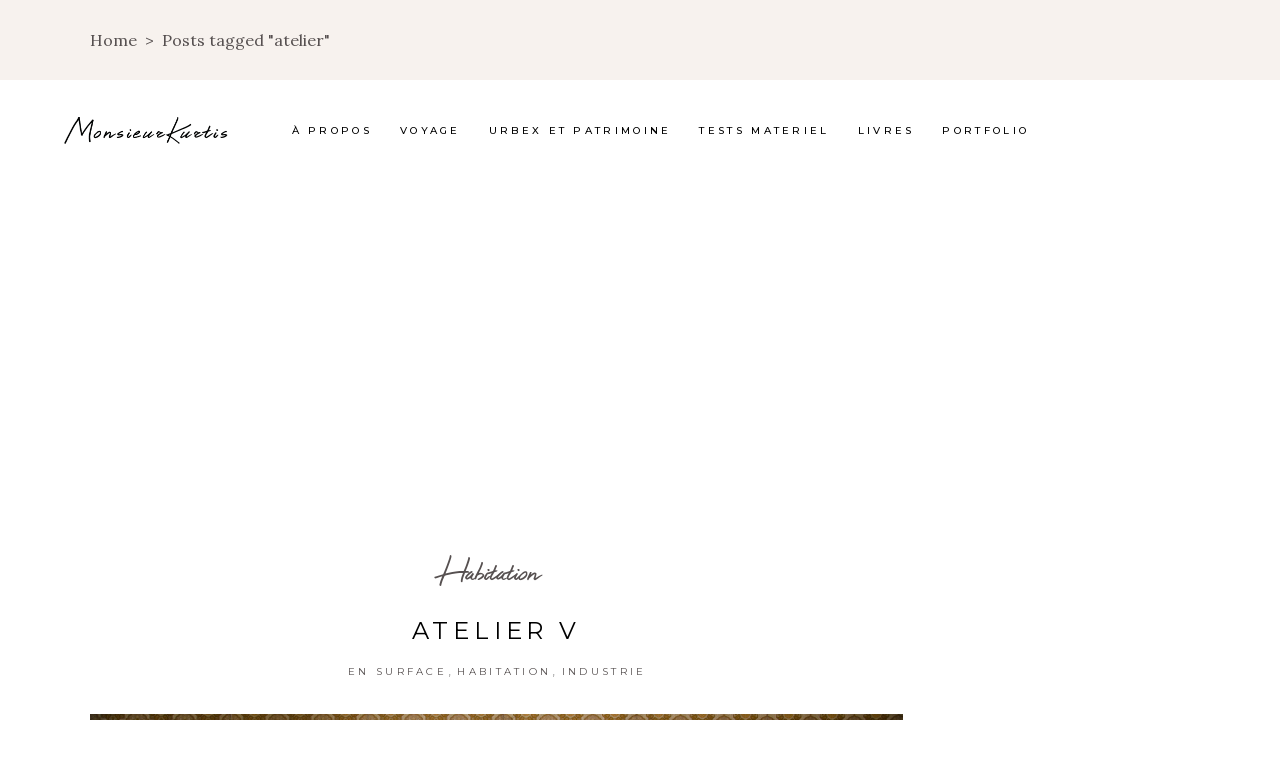

--- FILE ---
content_type: text/html; charset=UTF-8
request_url: https://explorationurbaine.com/tag/atelier/
body_size: 10768
content:
<!DOCTYPE html>
<html lang="fr-FR">
<head>
	
		<meta charset="UTF-8"/>
		<link rel="profile" href="http://gmpg.org/xfn/11"/>
		
				<meta name="viewport" content="width=device-width,initial-scale=1,user-scalable=yes">
		<title>atelier Archives | MonsieurKurtis</title>

<!-- This site is optimized with the Yoast SEO plugin v12.8.1 - https://yoast.com/wordpress/plugins/seo/ -->
<meta name="robots" content="max-snippet:-1, max-image-preview:large, max-video-preview:-1"/>
<link rel="canonical" href="https://explorationurbaine.com/tag/atelier/" />
<meta property="og:locale" content="fr_FR" />
<meta property="og:type" content="object" />
<meta property="og:title" content="atelier Archives | MonsieurKurtis" />
<meta property="og:url" content="https://explorationurbaine.com/tag/atelier/" />
<meta property="og:site_name" content="MonsieurKurtis" />
<meta name="twitter:card" content="summary" />
<meta name="twitter:title" content="atelier Archives | MonsieurKurtis" />
<meta name="twitter:site" content="@MonsieurKurtis" />
<script type='application/ld+json' class='yoast-schema-graph yoast-schema-graph--main'>{"@context":"https://schema.org","@graph":[{"@type":["Person","Organization"],"@id":"https://explorationurbaine.com/#/schema/person/5a955b926bb7ce769e45cd2f16a8c2c3","name":"Sleepingplace","image":{"@type":"ImageObject","@id":"https://explorationurbaine.com/#personlogo","url":"https://explorationurbaine.com/wp-content/uploads/logomonsieurkurtis.png","width":1181,"height":1181,"caption":"Sleepingplace"},"logo":{"@id":"https://explorationurbaine.com/#personlogo"},"description":"Photographe plut\u00f4t curieux, je suis \u00e0 la recherche d'un autre regard sur la ville et avec une d\u00e9marche port\u00e9e sur le patrimoine. J'explore des lieux oubli\u00e9s ou difficiles d'acc\u00e8s et j'en rapporte quelques souvenirs en photo.","sameAs":[]},{"@type":"WebSite","@id":"https://explorationurbaine.com/#website","url":"https://explorationurbaine.com/","name":"MonsieurKurtis","description":"Aventures, voyages et d\u00e9couverte du patrimoine d\u00e9laiss\u00e9 ou inaccessible \u00e0 travers le monde.","publisher":{"@id":"https://explorationurbaine.com/#/schema/person/5a955b926bb7ce769e45cd2f16a8c2c3"},"potentialAction":{"@type":"SearchAction","target":"https://explorationurbaine.com/?s={search_term_string}","query-input":"required name=search_term_string"}},{"@type":"CollectionPage","@id":"https://explorationurbaine.com/tag/atelier/#webpage","url":"https://explorationurbaine.com/tag/atelier/","inLanguage":"fr-FR","name":"atelier Archives | MonsieurKurtis","isPartOf":{"@id":"https://explorationurbaine.com/#website"}}]}</script>
<!-- / Yoast SEO plugin. -->

<link rel='dns-prefetch' href='//fonts.googleapis.com' />
<link rel='dns-prefetch' href='//s.w.org' />
<link rel="alternate" type="application/rss+xml" title="MonsieurKurtis &raquo; Flux" href="https://explorationurbaine.com/feed/" />
<link rel="alternate" type="application/rss+xml" title="MonsieurKurtis &raquo; Flux des commentaires" href="https://explorationurbaine.com/comments/feed/" />
<link rel="alternate" type="application/rss+xml" title="MonsieurKurtis &raquo; Flux de l’étiquette atelier" href="https://explorationurbaine.com/tag/atelier/feed/" />
		<!-- This site uses the Google Analytics by MonsterInsights plugin v7.18.0 - Using Analytics tracking - https://www.monsterinsights.com/ -->
							<script src="//www.googletagmanager.com/gtag/js?id=UA-27883129-1"  type="text/javascript" data-cfasync="false" async></script>
			<script type="text/javascript" data-cfasync="false">
				var mi_version = '7.18.0';
				var mi_track_user = true;
				var mi_no_track_reason = '';
				
								var disableStr = 'ga-disable-UA-27883129-1';

				/* Function to detect opted out users */
				function __gtagTrackerIsOptedOut() {
					return document.cookie.indexOf( disableStr + '=true' ) > - 1;
				}

				/* Disable tracking if the opt-out cookie exists. */
				if ( __gtagTrackerIsOptedOut() ) {
					window[disableStr] = true;
				}

				/* Opt-out function */
				function __gtagTrackerOptout() {
					document.cookie = disableStr + '=true; expires=Thu, 31 Dec 2099 23:59:59 UTC; path=/';
					window[disableStr] = true;
				}

				if ( 'undefined' === typeof gaOptout ) {
					function gaOptout() {
						__gtagTrackerOptout();
					}
				}
								window.dataLayer = window.dataLayer || [];
				if ( mi_track_user ) {
					function __gtagTracker() {dataLayer.push( arguments );}
					__gtagTracker( 'js', new Date() );
					__gtagTracker( 'set', {
						'developer_id.dZGIzZG' : true,
						                    });
					__gtagTracker( 'config', 'UA-27883129-1', {
						forceSSL:true,link_attribution:true,					} );
										window.gtag = __gtagTracker;										(
						function () {
							/* https://developers.google.com/analytics/devguides/collection/analyticsjs/ */
							/* ga and __gaTracker compatibility shim. */
							var noopfn = function () {
								return null;
							};
							var newtracker = function () {
								return new Tracker();
							};
							var Tracker = function () {
								return null;
							};
							var p = Tracker.prototype;
							p.get = noopfn;
							p.set = noopfn;
							p.send = function (){
								var args = Array.prototype.slice.call(arguments);
								args.unshift( 'send' );
								__gaTracker.apply(null, args);
							};
							var __gaTracker = function () {
								var len = arguments.length;
								if ( len === 0 ) {
									return;
								}
								var f = arguments[len - 1];
								if ( typeof f !== 'object' || f === null || typeof f.hitCallback !== 'function' ) {
									if ( 'send' === arguments[0] ) {
										var hitConverted, hitObject = false, action;
										if ( 'event' === arguments[1] ) {
											if ( 'undefined' !== typeof arguments[3] ) {
												hitObject = {
													'eventAction': arguments[3],
													'eventCategory': arguments[2],
													'eventLabel': arguments[4],
													'value': arguments[5] ? arguments[5] : 1,
												}
											}
										}
										if ( 'pageview' === arguments[1] ) {
											if ( 'undefined' !== typeof arguments[2] ) {
												hitObject = {
													'eventAction': 'page_view',
													'page_path' : arguments[2],
												}
											}
										}
										if ( typeof arguments[2] === 'object' ) {
											hitObject = arguments[2];
										}
										if ( typeof arguments[5] === 'object' ) {
											Object.assign( hitObject, arguments[5] );
										}
										if ( 'undefined' !== typeof arguments[1].hitType ) {
											hitObject = arguments[1];
											if ( 'pageview' === hitObject.hitType ) {
												hitObject.eventAction = 'page_view';
											}
										}
										if ( hitObject ) {
											action = 'timing' === arguments[1].hitType ? 'timing_complete' : hitObject.eventAction;
											hitConverted = mapArgs( hitObject );
											__gtagTracker( 'event', action, hitConverted );
										}
									}
									return;
								}

								function mapArgs( args ) {
									var arg, hit = {};
									var gaMap = {
										'eventCategory': 'event_category',
										'eventAction': 'event_action',
										'eventLabel': 'event_label',
										'eventValue': 'event_value',
										'nonInteraction': 'non_interaction',
										'timingCategory': 'event_category',
										'timingVar': 'name',
										'timingValue': 'value',
										'timingLabel': 'event_label',
										'page' : 'page_path',
										'location' : 'page_location',
										'title' : 'page_title',
									};
									for ( arg in args ) {
										if ( args.hasOwnProperty(arg) && gaMap.hasOwnProperty(arg) ) {
											hit[gaMap[arg]] = args[arg];
										} else {
											hit[arg] = args[arg];
										}
									}
									return hit;
								}

								try {
									f.hitCallback();
								} catch ( ex ) {
								}
							};
							__gaTracker.create = newtracker;
							__gaTracker.getByName = newtracker;
							__gaTracker.getAll = function () {
								return [];
							};
							__gaTracker.remove = noopfn;
							__gaTracker.loaded = true;
							window['__gaTracker'] = __gaTracker;
						}
					)();
									} else {
										console.log( "" );
					( function () {
							function __gtagTracker() {
								return null;
							}
							window['__gtagTracker'] = __gtagTracker;
							window['gtag'] = __gtagTracker;
					} )();
									}
			</script>
				<!-- / Google Analytics by MonsterInsights -->
				<script type="text/javascript">
			window._wpemojiSettings = {"baseUrl":"https:\/\/s.w.org\/images\/core\/emoji\/12.0.0-1\/72x72\/","ext":".png","svgUrl":"https:\/\/s.w.org\/images\/core\/emoji\/12.0.0-1\/svg\/","svgExt":".svg","source":{"concatemoji":"https:\/\/explorationurbaine.com\/wp-includes\/js\/wp-emoji-release.min.js?ver=5.2.23"}};
			!function(e,a,t){var n,r,o,i=a.createElement("canvas"),p=i.getContext&&i.getContext("2d");function s(e,t){var a=String.fromCharCode;p.clearRect(0,0,i.width,i.height),p.fillText(a.apply(this,e),0,0);e=i.toDataURL();return p.clearRect(0,0,i.width,i.height),p.fillText(a.apply(this,t),0,0),e===i.toDataURL()}function c(e){var t=a.createElement("script");t.src=e,t.defer=t.type="text/javascript",a.getElementsByTagName("head")[0].appendChild(t)}for(o=Array("flag","emoji"),t.supports={everything:!0,everythingExceptFlag:!0},r=0;r<o.length;r++)t.supports[o[r]]=function(e){if(!p||!p.fillText)return!1;switch(p.textBaseline="top",p.font="600 32px Arial",e){case"flag":return s([55356,56826,55356,56819],[55356,56826,8203,55356,56819])?!1:!s([55356,57332,56128,56423,56128,56418,56128,56421,56128,56430,56128,56423,56128,56447],[55356,57332,8203,56128,56423,8203,56128,56418,8203,56128,56421,8203,56128,56430,8203,56128,56423,8203,56128,56447]);case"emoji":return!s([55357,56424,55356,57342,8205,55358,56605,8205,55357,56424,55356,57340],[55357,56424,55356,57342,8203,55358,56605,8203,55357,56424,55356,57340])}return!1}(o[r]),t.supports.everything=t.supports.everything&&t.supports[o[r]],"flag"!==o[r]&&(t.supports.everythingExceptFlag=t.supports.everythingExceptFlag&&t.supports[o[r]]);t.supports.everythingExceptFlag=t.supports.everythingExceptFlag&&!t.supports.flag,t.DOMReady=!1,t.readyCallback=function(){t.DOMReady=!0},t.supports.everything||(n=function(){t.readyCallback()},a.addEventListener?(a.addEventListener("DOMContentLoaded",n,!1),e.addEventListener("load",n,!1)):(e.attachEvent("onload",n),a.attachEvent("onreadystatechange",function(){"complete"===a.readyState&&t.readyCallback()})),(n=t.source||{}).concatemoji?c(n.concatemoji):n.wpemoji&&n.twemoji&&(c(n.twemoji),c(n.wpemoji)))}(window,document,window._wpemojiSettings);
		</script>
		<!-- explorationurbaine.com is managing ads with Advanced Ads – https://wpadvancedads.com/ --><script>
			advanced_ads_ready=function(){var e,t=[],n="object"==typeof document&&document,d=n&&n.documentElement.doScroll,o="DOMContentLoaded",a=n&&(d?/^loaded|^c/:/^loaded|^i|^c/).test(n.readyState);return!a&&n&&(e=function(){for(n.removeEventListener(o,e),window.removeEventListener("load",e),a=1;e=t.shift();)e()},n.addEventListener(o,e),window.addEventListener("load",e)),function(e){a?setTimeout(e,0):t.push(e)}}();		</script>
		<style type="text/css">
img.wp-smiley,
img.emoji {
	display: inline !important;
	border: none !important;
	box-shadow: none !important;
	height: 1em !important;
	width: 1em !important;
	margin: 0 .07em !important;
	vertical-align: -0.1em !important;
	background: none !important;
	padding: 0 !important;
}
</style>
	<link rel='stylesheet' id='wp-block-library-css'  href='https://explorationurbaine.com/wp-includes/css/dist/block-library/style.min.css?ver=5.2.23' type='text/css' media='all' />
<link rel='stylesheet' id='wc-block-style-css'  href='https://explorationurbaine.com/wp-content/plugins/woocommerce/packages/woocommerce-blocks/build/style.css?ver=2.4.5' type='text/css' media='all' />
<link rel='stylesheet' id='contact-form-7-css'  href='https://explorationurbaine.com/wp-content/plugins/contact-form-7/includes/css/styles.css?ver=5.1.9' type='text/css' media='all' />
<link rel='stylesheet' id='rs-plugin-settings-css'  href='https://explorationurbaine.com/wp-content/plugins/revslider/public/assets/css/rs6.css?ver=6.0.2' type='text/css' media='all' />
<style id='rs-plugin-settings-inline-css' type='text/css'>
.tp-caption a{color:#ff7302;text-shadow:none;-webkit-transition:all 0.2s ease-out;-moz-transition:all 0.2s ease-out;-o-transition:all 0.2s ease-out;-ms-transition:all 0.2s ease-out}.tp-caption a:hover{color:#ffa902}
</style>
<style id='woocommerce-inline-inline-css' type='text/css'>
.woocommerce form .form-row .required { visibility: visible; }
</style>
<link rel='stylesheet' id='backpacktraveler-mikado-default-style-css'  href='https://explorationurbaine.com/wp-content/themes/backpacktraveler/style.css?ver=5.2.23' type='text/css' media='all' />
<link rel='stylesheet' id='backpacktraveler-mikado-modules-css'  href='https://explorationurbaine.com/wp-content/themes/backpacktraveler/assets/css/modules.min.css?ver=5.2.23' type='text/css' media='all' />
<link rel='stylesheet' id='backpacktraveler-mikado-dripicons-css'  href='https://explorationurbaine.com/wp-content/themes/backpacktraveler/framework/lib/icons-pack/dripicons/dripicons.css?ver=5.2.23' type='text/css' media='all' />
<link rel='stylesheet' id='backpacktraveler-mikado-font_elegant-css'  href='https://explorationurbaine.com/wp-content/themes/backpacktraveler/framework/lib/icons-pack/elegant-icons/style.min.css?ver=5.2.23' type='text/css' media='all' />
<link rel='stylesheet' id='backpacktraveler-mikado-font_awesome-css'  href='https://explorationurbaine.com/wp-content/themes/backpacktraveler/framework/lib/icons-pack/font-awesome/css/fontawesome-all.min.css?ver=5.2.23' type='text/css' media='all' />
<link rel='stylesheet' id='backpacktraveler-mikado-ion_icons-css'  href='https://explorationurbaine.com/wp-content/themes/backpacktraveler/framework/lib/icons-pack/ion-icons/css/ionicons.min.css?ver=5.2.23' type='text/css' media='all' />
<link rel='stylesheet' id='backpacktraveler-mikado-linea_icons-css'  href='https://explorationurbaine.com/wp-content/themes/backpacktraveler/framework/lib/icons-pack/linea-icons/style.css?ver=5.2.23' type='text/css' media='all' />
<link rel='stylesheet' id='backpacktraveler-mikado-linear_icons-css'  href='https://explorationurbaine.com/wp-content/themes/backpacktraveler/framework/lib/icons-pack/linear-icons/style.css?ver=5.2.23' type='text/css' media='all' />
<link rel='stylesheet' id='backpacktraveler-mikado-simple_line_icons-css'  href='https://explorationurbaine.com/wp-content/themes/backpacktraveler/framework/lib/icons-pack/simple-line-icons/simple-line-icons.css?ver=5.2.23' type='text/css' media='all' />
<link rel='stylesheet' id='mediaelement-css'  href='https://explorationurbaine.com/wp-includes/js/mediaelement/mediaelementplayer-legacy.min.css?ver=4.2.6-78496d1' type='text/css' media='all' />
<link rel='stylesheet' id='wp-mediaelement-css'  href='https://explorationurbaine.com/wp-includes/js/mediaelement/wp-mediaelement.min.css?ver=5.2.23' type='text/css' media='all' />
<link rel='stylesheet' id='backpacktraveler-mikado-woo-css'  href='https://explorationurbaine.com/wp-content/themes/backpacktraveler/assets/css/woocommerce.min.css?ver=5.2.23' type='text/css' media='all' />
<link rel='stylesheet' id='backpacktraveler-mikado-modules-responsive-css'  href='https://explorationurbaine.com/wp-content/themes/backpacktraveler/assets/css/modules-responsive.min.css?ver=5.2.23' type='text/css' media='all' />
<link rel='stylesheet' id='backpacktraveler-mikado-woo-responsive-css'  href='https://explorationurbaine.com/wp-content/themes/backpacktraveler/assets/css/woocommerce-responsive.min.css?ver=5.2.23' type='text/css' media='all' />
<link rel='stylesheet' id='backpacktraveler-mikado-google-fonts-css'  href='https://fonts.googleapis.com/css?family=Montserrat%3A300%2C300i%2C400%2C400i%2C500%2C500i%2Ckdf-post-info-category700%7CLora%3A300%2C300i%2C400%2C400i%2C500%2C500i%2Ckdf-post-info-category700%7CEpicRide%3A300%2C300i%2C400%2C400i%2C500%2C500i%2Ckdf-post-info-category700%7CMerriweather%3A300%2C300i%2C400%2C400i%2C500%2C500i%2Ckdf-post-info-category700&#038;subset=latin-ext&#038;ver=1.0.0' type='text/css' media='all' />
<!--[if lt IE 9]>
<link rel='stylesheet' id='vc_lte_ie9-css'  href='https://explorationurbaine.com/wp-content/plugins/js_composer/assets/css/vc_lte_ie9.min.css?ver=6.0.3' type='text/css' media='screen' />
<![endif]-->
<link rel='stylesheet' id='animate-css'  href='https://explorationurbaine.com/wp-content/plugins/enjoy-instagram-instagram-responsive-images-gallery-and-carousel/assets/css/animate.min.css?ver=6.2.0' type='text/css' media='all' />
<link rel='stylesheet' id='ei-carousel-css'  href='https://explorationurbaine.com/wp-content/plugins/enjoy-instagram-instagram-responsive-images-gallery-and-carousel/assets/css/swiper-bundle.min.css?ver=6.2.0' type='text/css' media='all' />
<link rel='stylesheet' id='ei-carousel-theme-css'  href='https://explorationurbaine.com/wp-content/plugins/enjoy-instagram-instagram-responsive-images-gallery-and-carousel/assets/css/carousel-theme.css?ver=6.2.0' type='text/css' media='all' />
<link rel='stylesheet' id='ei-polaroid-carousel-theme-css'  href='https://explorationurbaine.com/wp-content/plugins/enjoy-instagram-instagram-responsive-images-gallery-and-carousel/assets/css/polaroid_carousel.css?ver=6.2.0' type='text/css' media='all' />
<link rel='stylesheet' id='ei-showcase-carousel-theme-css'  href='https://explorationurbaine.com/wp-content/plugins/enjoy-instagram-instagram-responsive-images-gallery-and-carousel/assets/css/showcase_carousel.css?ver=6.2.0' type='text/css' media='all' />
<link rel='stylesheet' id='fancybox_css-css'  href='https://explorationurbaine.com/wp-content/plugins/enjoy-instagram-instagram-responsive-images-gallery-and-carousel/assets/css/jquery.fancybox.min.css?ver=6.2.0' type='text/css' media='all' />
<link rel='stylesheet' id='grid_fallback-css'  href='https://explorationurbaine.com/wp-content/plugins/enjoy-instagram-instagram-responsive-images-gallery-and-carousel/assets/css/grid_fallback.min.css?ver=6.2.0' type='text/css' media='all' />
<link rel='stylesheet' id='grid_style-css'  href='https://explorationurbaine.com/wp-content/plugins/enjoy-instagram-instagram-responsive-images-gallery-and-carousel/assets/css/grid_style.min.css?ver=6.2.0' type='text/css' media='all' />
<link rel='stylesheet' id='enjoy_instagramm_css-css'  href='https://explorationurbaine.com/wp-content/plugins/enjoy-instagram-instagram-responsive-images-gallery-and-carousel/assets/css/enjoy-instagram.css?ver=6.2.0' type='text/css' media='all' />
<link rel='stylesheet' id='sib-front-css-css'  href='https://explorationurbaine.com/wp-content/plugins/mailin/css/mailin-front.css?ver=5.2.23' type='text/css' media='all' />
<script type='text/javascript'>
/* <![CDATA[ */
var monsterinsights_frontend = {"js_events_tracking":"true","download_extensions":"doc,pdf,ppt,zip,xls,docx,pptx,xlsx","inbound_paths":"[{\"path\":\"\\\/go\\\/\",\"label\":\"affiliate\"},{\"path\":\"\\\/recommend\\\/\",\"label\":\"affiliate\"}]","home_url":"https:\/\/explorationurbaine.com","hash_tracking":"false","ua":"UA-27883129-1"};
/* ]]> */
</script>
<script type='text/javascript' src='https://explorationurbaine.com/wp-content/plugins/google-analytics-for-wordpress/assets/js/frontend-gtag.js?ver=7.18.0'></script>
<script type='text/javascript' src='https://explorationurbaine.com/wp-includes/js/jquery/jquery.js?ver=1.12.4-wp'></script>
<script type='text/javascript' src='https://explorationurbaine.com/wp-includes/js/jquery/jquery-migrate.min.js?ver=1.4.1'></script>
<script type='text/javascript' src='https://explorationurbaine.com/wp-content/plugins/revslider/public/assets/js/revolution.tools.min.js?ver=6.0'></script>
<script type='text/javascript' src='https://explorationurbaine.com/wp-content/plugins/revslider/public/assets/js/rs6.min.js?ver=6.0.2'></script>
<script type='text/javascript' src='https://explorationurbaine.com/wp-content/plugins/woocommerce/assets/js/jquery-blockui/jquery.blockUI.min.js?ver=2.70'></script>
<script type='text/javascript'>
/* <![CDATA[ */
var wc_add_to_cart_params = {"ajax_url":"\/wp-admin\/admin-ajax.php","wc_ajax_url":"\/?wc-ajax=%%endpoint%%","i18n_view_cart":"Voir le panier","cart_url":"https:\/\/explorationurbaine.com","is_cart":"","cart_redirect_after_add":"no"};
/* ]]> */
</script>
<script type='text/javascript' src='https://explorationurbaine.com/wp-content/plugins/woocommerce/assets/js/frontend/add-to-cart.min.js?ver=3.8.3'></script>
<script type='text/javascript' src='https://explorationurbaine.com/wp-content/plugins/js_composer/assets/js/vendors/woocommerce-add-to-cart.js?ver=6.0.3'></script>
<script type='text/javascript'>
var mejsL10n = {"language":"fr","strings":{"mejs.install-flash":"Vous utilisez un navigateur qui n\u2019a pas le lecteur Flash activ\u00e9 ou install\u00e9. Veuillez activer votre extension Flash ou t\u00e9l\u00e9charger la derni\u00e8re version \u00e0 partir de cette adresse\u00a0: https:\/\/get.adobe.com\/flashplayer\/","mejs.fullscreen-off":"Quitter le plein \u00e9cran","mejs.fullscreen-on":"Passer en plein \u00e9cran","mejs.download-video":"T\u00e9l\u00e9charger la vid\u00e9o","mejs.fullscreen":"Plein \u00e9cran","mejs.time-jump-forward":["Saut en avant d\u20191 seconde","Avancer de %1 secondes"],"mejs.loop":"Lire en boucle","mejs.play":"Lecture","mejs.pause":"Pause","mejs.close":"Fermer","mejs.time-slider":"Curseur de temps","mejs.time-help-text":"Utilisez les fl\u00e8ches droite\/gauche pour avancer d\u2019une seconde, haut\/bas pour avancer de dix secondes.","mejs.time-skip-back":["Revenir une seconde en arri\u00e8re","Saut en arri\u00e8re de %1 seconde(s)"],"mejs.captions-subtitles":"L\u00e9gendes\/Sous-titres","mejs.captions-chapters":"Chapitres","mejs.none":"Aucun","mejs.mute-toggle":"Couper le son","mejs.volume-help-text":"Utilisez les fl\u00e8ches haut\/bas pour augmenter ou diminuer le volume.","mejs.unmute":"R\u00e9activer le son","mejs.mute":"Muet","mejs.volume-slider":"Curseur de volume","mejs.video-player":"Lecteur vid\u00e9o","mejs.audio-player":"Lecteur audio","mejs.ad-skip":"Passer la publicit\u00e9","mejs.ad-skip-info":["Passer dans %1 seconde","Passer dans %1 secondes"],"mejs.source-chooser":"S\u00e9lecteur de source","mejs.stop":"Arr\u00eater","mejs.speed-rate":"Taux de vitesse","mejs.live-broadcast":"\u00c9mission en direct","mejs.afrikaans":"Afrikaans","mejs.albanian":"Albanais","mejs.arabic":"Arabe","mejs.belarusian":"Bi\u00e9lorusse","mejs.bulgarian":"Bulgare","mejs.catalan":"Catalan","mejs.chinese":"Chinois","mejs.chinese-simplified":"Chinois (simplifi\u00e9)","mejs.chinese-traditional":"Chinois (traditionnel)","mejs.croatian":"Croate","mejs.czech":"Tch\u00e8que","mejs.danish":"Danois","mejs.dutch":"N\u00e9erlandais","mejs.english":"Anglais","mejs.estonian":"Estonien","mejs.filipino":"Filipino","mejs.finnish":"Terminer","mejs.french":"Fran\u00e7ais","mejs.galician":"Galicien","mejs.german":"Allemand","mejs.greek":"Grec","mejs.haitian-creole":"Cr\u00e9ole ha\u00eftien","mejs.hebrew":"H\u00e9breu","mejs.hindi":"Hindi","mejs.hungarian":"Hongrois","mejs.icelandic":"Islandais","mejs.indonesian":"Indon\u00e9sien","mejs.irish":"Irlandais","mejs.italian":"Italien","mejs.japanese":"Japonais","mejs.korean":"Cor\u00e9en","mejs.latvian":"Letton","mejs.lithuanian":"Lituanien","mejs.macedonian":"Mac\u00e9donien","mejs.malay":"Malais","mejs.maltese":"Maltais","mejs.norwegian":"Norv\u00e9gien","mejs.persian":"Perse","mejs.polish":"Polonais","mejs.portuguese":"Portugais","mejs.romanian":"Roumain","mejs.russian":"Russe","mejs.serbian":"Serbe","mejs.slovak":"Slovaque","mejs.slovenian":"Slov\u00e9nien","mejs.spanish":"Espagnol","mejs.swahili":"Swahili","mejs.swedish":"Su\u00e9dois","mejs.tagalog":"Tagalog","mejs.thai":"Thai","mejs.turkish":"Turc","mejs.ukrainian":"Ukrainien","mejs.vietnamese":"Vietnamien","mejs.welsh":"Ga\u00e9lique","mejs.yiddish":"Yiddish"}};
</script>
<script type='text/javascript' src='https://explorationurbaine.com/wp-includes/js/mediaelement/mediaelement-and-player.min.js?ver=4.2.6-78496d1'></script>
<script type='text/javascript' src='https://explorationurbaine.com/wp-includes/js/mediaelement/mediaelement-migrate.min.js?ver=5.2.23'></script>
<script type='text/javascript'>
/* <![CDATA[ */
var _wpmejsSettings = {"pluginPath":"\/wp-includes\/js\/mediaelement\/","classPrefix":"mejs-","stretching":"responsive"};
/* ]]> */
</script>
<script type='text/javascript' src='https://explorationurbaine.com/wp-content/plugins/enjoy-instagram-instagram-responsive-images-gallery-and-carousel/assets/js/swiper-bundle.min.js?ver=6.2.0'></script>
<script type='text/javascript' src='https://explorationurbaine.com/wp-content/plugins/enjoy-instagram-instagram-responsive-images-gallery-and-carousel/assets/js/jquery.fancybox.min.js?ver=6.2.0'></script>
<script type='text/javascript' src='https://explorationurbaine.com/wp-content/plugins/enjoy-instagram-instagram-responsive-images-gallery-and-carousel/assets/js/modernizr.custom.26633.min.js?ver=6.2.0'></script>
<script type='text/javascript'>
/* <![CDATA[ */
var GridRotator = {"assetsUrl":"https:\/\/explorationurbaine.com\/wp-content\/plugins\/enjoy-instagram-instagram-responsive-images-gallery-and-carousel\/assets"};
/* ]]> */
</script>
<script type='text/javascript' src='https://explorationurbaine.com/wp-content/plugins/enjoy-instagram-instagram-responsive-images-gallery-and-carousel/assets/js/jquery.gridrotator.min.js?ver=6.2.0'></script>
<script type='text/javascript' src='https://explorationurbaine.com/wp-content/plugins/enjoy-instagram-instagram-responsive-images-gallery-and-carousel/assets/js/ios-orientationchange-fix.min.js?ver=6.2.0'></script>
<script type='text/javascript' src='https://explorationurbaine.com/wp-content/plugins/enjoy-instagram-instagram-responsive-images-gallery-and-carousel/assets/js/modernizr.min.js?ver=6.2.0'></script>
<script type='text/javascript' src='https://explorationurbaine.com/wp-content/plugins/enjoy-instagram-instagram-responsive-images-gallery-and-carousel/assets/js/classie.min.js?ver=6.2.0'></script>
<script type='text/javascript'>
/* <![CDATA[ */
var sibErrMsg = {"invalidMail":"Veuillez entrer une adresse e-mail valide.","requiredField":"Veuillez compl\u00e9ter les champs obligatoires.","invalidDateFormat":"Veuillez entrer une date valide.","invalidSMSFormat":"Please fill out valid phone number"};
var ajax_sib_front_object = {"ajax_url":"https:\/\/explorationurbaine.com\/wp-admin\/admin-ajax.php","ajax_nonce":"8a34597b97","flag_url":"https:\/\/explorationurbaine.com\/wp-content\/plugins\/mailin\/img\/flags\/"};
/* ]]> */
</script>
<script type='text/javascript' src='https://explorationurbaine.com/wp-content/plugins/mailin/js/mailin-front.js?ver=1629448577'></script>
<link rel='https://api.w.org/' href='https://explorationurbaine.com/wp-json/' />
<link rel="EditURI" type="application/rsd+xml" title="RSD" href="https://explorationurbaine.com/xmlrpc.php?rsd" />
<link rel="wlwmanifest" type="application/wlwmanifest+xml" href="https://explorationurbaine.com/wp-includes/wlwmanifest.xml" /> 
<meta name="generator" content="WordPress 5.2.23" />
<meta name="generator" content="WooCommerce 3.8.3" />
		<script type="text/javascript">
			//Grid displaying after loading of images
			function display_grid() {
				jQuery('[id^="ei-grid-loading-"]').hide();
				jQuery('[id^="ei-grid-list-"]').show();
			}

			window.onload = display_grid;

			jQuery(function () {
				jQuery(document).on('click', '.fancybox-caption__body', function () {
					jQuery(this).toggleClass('full-caption')
				})
			});
		</script>
			<noscript><style>.woocommerce-product-gallery{ opacity: 1 !important; }</style></noscript>
	<meta name="generator" content="Powered by WPBakery Page Builder - drag and drop page builder for WordPress."/>
<meta name="generator" content="Powered by Slider Revolution 6.0.2 - responsive, Mobile-Friendly Slider Plugin for WordPress with comfortable drag and drop interface." />
<script data-ad-client="ca-pub-3144664764752698" async src="https://pagead2.googlesyndication.com/pagead/js/adsbygoogle.js"></script><link rel="icon" href="https://explorationurbaine.com/wp-content/uploads/cropped-MonsieurKurtis-9-32x32.jpg" sizes="32x32" />
<link rel="icon" href="https://explorationurbaine.com/wp-content/uploads/cropped-MonsieurKurtis-9-192x192.jpg" sizes="192x192" />
<link rel="apple-touch-icon-precomposed" href="https://explorationurbaine.com/wp-content/uploads/cropped-MonsieurKurtis-9-180x180.jpg" />
<meta name="msapplication-TileImage" content="https://explorationurbaine.com/wp-content/uploads/cropped-MonsieurKurtis-9-270x270.jpg" />
<script type="text/javascript">function setREVStartSize(a){try{var b,c=document.getElementById(a.c).parentNode.offsetWidth;if(c=0===c||isNaN(c)?window.innerWidth:c,a.tabw=void 0===a.tabw?0:parseInt(a.tabw),a.thumbw=void 0===a.thumbw?0:parseInt(a.thumbw),a.tabh=void 0===a.tabh?0:parseInt(a.tabh),a.thumbh=void 0===a.thumbh?0:parseInt(a.thumbh),a.tabhide=void 0===a.tabhide?0:parseInt(a.tabhide),a.thumbhide=void 0===a.thumbhide?0:parseInt(a.thumbhide),a.mh=void 0===a.mh||""==a.mh?0:a.mh,"fullscreen"===a.layout||"fullscreen"===a.l)b=Math.max(a.mh,window.innerHeight);else{for(var d in a.gw=Array.isArray(a.gw)?a.gw:[a.gw],a.rl)(void 0===a.gw[d]||0===a.gw[d])&&(a.gw[d]=a.gw[d-1]);for(var d in a.gh=void 0===a.el||""===a.el||Array.isArray(a.el)&&0==a.el.length?a.gh:a.el,a.gh=Array.isArray(a.gh)?a.gh:[a.gh],a.rl)(void 0===a.gh[d]||0===a.gh[d])&&(a.gh[d]=a.gh[d-1]);var e,f=Array(a.rl.length),g=0;for(var d in a.tabw=a.tabhide>=c?0:a.tabw,a.thumbw=a.thumbhide>=c?0:a.thumbw,a.tabh=a.tabhide>=c?0:a.tabh,a.thumbh=a.thumbhide>=c?0:a.thumbh,a.rl)f[d]=a.rl[d]<window.innerWidth?0:a.rl[d];for(var d in e=f[0],f)e>f[d]&&0<f[d]&&(e=f[d],g=d);var h=c>a.gw[g]+a.tabw+a.thumbw?1:(c-(a.tabw+a.thumbw))/a.gw[g];b=a.gh[g]*h+(a.tabh+a.thumbh)}void 0===window.rs_init_css&&(window.rs_init_css=document.head.appendChild(document.createElement("style"))),document.getElementById(a.c).height=b,window.rs_init_css.innerHTML+="#"+a.c+"_wrapper { height: "+b+"px }"}catch(a){console.log("Failure at Presize of Slider:"+a)}};</script>
<noscript><style> .wpb_animate_when_almost_visible { opacity: 1; }</style></noscript></head>
<body class="archive tag tag-atelier tag-344 theme-backpacktraveler backpacktraveler-core-1.3.1 woocommerce-no-js backpacktraveler-ver-2.4 mkdf-grid-1300 mkdf-empty-google-api mkdf-wide-dropdown-menu-content-in-grid mkdf-fixed-on-scroll mkdf-dropdown-animate-height mkdf-header-bottom mkdf-menu-area-shadow-disable mkdf-menu-area-in-grid-shadow-disable mkdf-menu-area-border-disable mkdf-menu-area-in-grid-border-disable mkdf-logo-area-border-disable mkdf-logo-area-in-grid-border-disable mkdf-header-vertical-shadow-disable mkdf-header-vertical-border-disable mkdf-woocommerce-columns-3 mkdf-woo-huge-space mkdf-woo-pl-info-below-image mkdf-woo-single-thumb-below-image mkdf-woo-single-has-pretty-photo mkdf-default-mobile-header mkdf-sticky-up-mobile-header mkdf-on-side-search wpb-js-composer js-comp-ver-6.0.3 vc_responsive elementor-default elementor-kit-16086 aa-prefix-explo-" itemscope itemtype="http://schema.org/WebPage">
	
    <div class="mkdf-wrapper">
        <div class="mkdf-wrapper-inner">
            
<header class="mkdf-mobile-header">
		
	<div class="mkdf-mobile-header-inner">
		<div class="mkdf-mobile-header-holder">
            <div class="mkdf-vertical-align-containers">
                <div class="mkdf-position-left"><!--
                 --><div class="mkdf-position-left-inner">
                        
<div class="mkdf-mobile-logo-wrapper">
	<a itemprop="url" href="https://explorationurbaine.com/" style="height: 45px">
		<img itemprop="image" src="http://explorationurbaine.com/wp-content/uploads/logo-1.png" width="421" height="90"  alt="Mobile Logo"/>
	</a>
</div>

                    </div>
                </div>
                <div class="mkdf-position-right"><!--
                 --><div class="mkdf-position-right-inner">
                                                                            <div class="mkdf-mobile-menu-opener mkdf-mobile-menu-opener-icon-pack">
                                <a href="javascript:void(0)">
                                                                        <span class="mkdf-mobile-menu-icon">
                                        <span aria-hidden="true" class="mkdf-icon-font-elegant icon_menu "></span>                                    </span>
                                </a>
                            </div>
                                            </div>
                </div>
            </div>
		</div>
		<div class="mkdf-mobile-side-area">
    <div class="mkdf-close-mobile-side-area-holder">
        <i class="mkdf-icon-dripicons dripicon dripicons-cross " ></i>    </div>
    <div class="mkdf-mobile-side-area-inner">
    <nav class="mkdf-mobile-nav" role="navigation" aria-label="Mobile Menu">
        <div class="mkdf-grid">
            <ul id="menu-adapt" class=""><li id="mobile-menu-item-17216" class="menu-item menu-item-type-custom menu-item-object-custom "><a href="https://explorationurbaine.com/a-propos/" class=""><span>À PROPOS</span></a></li>
<li id="mobile-menu-item-17217" class="menu-item menu-item-type-custom menu-item-object-custom "><a href="https://explorationurbaine.com/destination-category/voyage/" class=""><span>VOYAGE</span></a></li>
<li id="mobile-menu-item-17218" class="menu-item menu-item-type-custom menu-item-object-custom "><a href="https://explorationurbaine.com/destination-category/URBEX" class=""><span>URBEX ET PATRIMOINE</span></a></li>
<li id="mobile-menu-item-17219" class="menu-item menu-item-type-custom menu-item-object-custom "><a href="https://explorationurbaine.com/test-materiel/" class=""><span>TESTS MATERIEL</span></a></li>
<li id="mobile-menu-item-17220" class="menu-item menu-item-type-custom menu-item-object-custom "><a href="https://explorationurbaine.com/livres-de-monsieurkurtis/" class=""><span>LIVRES</span></a></li>
<li id="mobile-menu-item-17221" class="menu-item menu-item-type-custom menu-item-object-custom "><a href="https://explorationurbaine.com/portfolio/" class=""><span>PORTFOLIO</span></a></li>
</ul>        </div>
    </nav>
    </div>
    <div class="mkdf-mobile-widget-area">
        <div class="mkdf-mobile-widget-area-inner">
                    </div>
    </div>
</div>
	</div>
	
	</header>

			<a id='mkdf-back-to-top' href='#'>
                <span class="mkdf-label-stack">
                    Top                </span>
			</a>
			        
            <div class="mkdf-content" >
                <div class="mkdf-content-inner">
<div class="mkdf-title-holder mkdf-breadcrumbs-type mkdf-title-va-header-bottom" style="height: 80px;background-color: #f7f2ee" data-height="80">
		<div class="mkdf-title-wrapper" >
		<div class="mkdf-title-inner">
			<div class="mkdf-grid">
				<div itemprop="breadcrumb" class="mkdf-breadcrumbs "><a itemprop="url" href="https://explorationurbaine.com/">Home</a><span class="mkdf-delimiter">&nbsp; &gt; &nbsp;</span><span class="mkdf-current">Posts tagged "atelier"</span></div>			</div>
	    </div>
	</div>
</div>

<header class="mkdf-page-header">
        <div class="mkdf-fixed-wrapper">
        <div class="mkdf-menu-area">
            
                            <div class="mkdf-vertical-align-containers">
                    <div class="mkdf-position-left"><!--
                     --><div class="mkdf-position-left-inner">
		                    
	
	<div class="mkdf-logo-wrapper">
		<a itemprop="url" href="https://explorationurbaine.com/" style="height: 45px;">
			<img itemprop="image" class="mkdf-normal-logo" src="http://explorationurbaine.com/wp-content/uploads/logo-1.png" width="421" height="90"  alt="logo"/>
			<img itemprop="image" class="mkdf-dark-logo" src="http://explorationurbaine.com/wp-content/uploads/logo-1.png" width="421" height="90"  alt="dark logo"/>			<img itemprop="image" class="mkdf-light-logo" src="http://explorationurbaine.com/wp-content/uploads/logo-1.png" width="421" height="90"  alt="light logo"/>		</a>
	</div>

		                    	
	<nav class="mkdf-main-menu mkdf-drop-down mkdf-default-nav">
		<ul id="menu-adapt-1" class="clearfix"><li id="nav-menu-item-17216" class="menu-item menu-item-type-custom menu-item-object-custom  narrow"><a href="https://explorationurbaine.com/a-propos/" class=""><span class="item_outer"><span class="item_text">À PROPOS</span></span></a></li>
<li id="nav-menu-item-17217" class="menu-item menu-item-type-custom menu-item-object-custom  narrow"><a href="https://explorationurbaine.com/destination-category/voyage/" class=""><span class="item_outer"><span class="item_text">VOYAGE</span></span></a></li>
<li id="nav-menu-item-17218" class="menu-item menu-item-type-custom menu-item-object-custom  narrow"><a href="https://explorationurbaine.com/destination-category/URBEX" class=""><span class="item_outer"><span class="item_text">URBEX ET PATRIMOINE</span></span></a></li>
<li id="nav-menu-item-17219" class="menu-item menu-item-type-custom menu-item-object-custom  narrow"><a href="https://explorationurbaine.com/test-materiel/" class=""><span class="item_outer"><span class="item_text">TESTS MATERIEL</span></span></a></li>
<li id="nav-menu-item-17220" class="menu-item menu-item-type-custom menu-item-object-custom  narrow"><a href="https://explorationurbaine.com/livres-de-monsieurkurtis/" class=""><span class="item_outer"><span class="item_text">LIVRES</span></span></a></li>
<li id="nav-menu-item-17221" class="menu-item menu-item-type-custom menu-item-object-custom  narrow"><a href="https://explorationurbaine.com/portfolio/" class=""><span class="item_outer"><span class="item_text">PORTFOLIO</span></span></a></li>
</ul>	</nav>

                        </div>
                    </div>
                    <div class="mkdf-position-right"><!--
                     --><div class="mkdf-position-right-inner">
		                                            </div>
                    </div>
                </div>
                    </div>
    </div>
    </header>

<div class="mkdf-container">
		
	<div class="mkdf-container-inner clearfix">
		<div class="mkdf-grid-row mkdf-grid-large-gutter">
	<div class="mkdf-page-content-holder mkdf-grid-col-9">
		<div class="mkdf-blog-holder mkdf-blog-standard mkdf-blog-pagination-standard" data-blog-type= standard data-next-page= 2 data-max-num-pages= 1 data-post-number= 150 data-excerpt-length= 40 data-archive-tag= 344 >
	<div class="mkdf-blog-holder-inner">
		<article id="post-1364" class="mkdf-post-has-media post-1364 post type-post status-publish format-standard has-post-thumbnail hentry category-surface category-habitation category-industrie tag-abandon tag-abandonne tag-atelier tag-atelier-v tag-exploration-urbaine tag-maison tag-urbex">
    <div class="mkdf-post-content">
        <div class="mkdf-post-info-top">
            
    <div class="mkdf-post-destination">
        <a href="https://explorationurbaine.com/destination-item/habitation/">Habitation</a>
    </div>
            
<h3 itemprop="name" class="entry-title mkdf-post-title" >
            <a itemprop="url" href="https://explorationurbaine.com/atelier-v/" title="Atelier V">
            Atelier V            </a>
    </h3>		    <div class="mkdf-post-info-category">
    <a href="https://explorationurbaine.com/category/urbex-et-patrimoine/surface/" rel="category tag">En surface</a>, <a href="https://explorationurbaine.com/category/urbex-et-patrimoine/surface/habitation/" rel="category tag">Habitation</a>, <a href="https://explorationurbaine.com/category/urbex-et-patrimoine/surface/industrie/" rel="category tag">Industrie</a></div>        </div>
        <div class="mkdf-post-heading">
            
	<div class="mkdf-post-image">
					<a itemprop="url" href="https://explorationurbaine.com/atelier-v/" title="Atelier V">
					<img width="2000" height="1325" src="https://explorationurbaine.com/wp-content/uploads/ATELIERV.jpg" class="attachment-full size-full wp-post-image" alt="" srcset="https://explorationurbaine.com/wp-content/uploads/ATELIERV.jpg 2000w, https://explorationurbaine.com/wp-content/uploads/ATELIERV-1024x678.jpg 1024w, https://explorationurbaine.com/wp-content/uploads/ATELIERV-768x509.jpg 768w, https://explorationurbaine.com/wp-content/uploads/ATELIERV-1600x1060.jpg 1600w, https://explorationurbaine.com/wp-content/uploads/ATELIERV-600x398.jpg 600w" sizes="(max-width: 2000px) 100vw, 2000px" />					</a>
					</div>
        </div>
        <div class="mkdf-post-text">
            <div class="mkdf-post-text-inner">
                <div class="mkdf-post-text-main">
                    		<div class="mkdf-post-excerpt-holder">
			<p itemprop="description" class="mkdf-post-excerpt">
				
Nom : Atelier V État : Abandonné Année de visite : 2012



Nous voilà dans un petit atelier abandonné depuis plusieurs années par son propriétaire. Le lieu comporte deux parties. La première, c'est l'atelier. Celui-ci comprend l'ensemble des outils du propriétaire			</p>
		</div>
	                                        	<div class="mkdf-post-read-more-button">
		<a itemprop="url" href="https://explorationurbaine.com/atelier-v/" target="_self"  class="mkdf-btn mkdf-btn-medium mkdf-btn-simple mkdf-blog-list-button"  >    <span class="mkdf-btn-text">Keep Reading...</span>    </a>	</div>
                </div>
                <div class="mkdf-post-info-bottom clearfix">
                    <div class="mkdf-post-info-bottom-left">
                        <div class="mkdf-post-info-author">
    <a itemprop="author" class="mkdf-post-info-author-link" href="https://explorationurbaine.com/author/admin/">
        Sleepingplace    </a>
</div>                    </div>
                    <div class="mkdf-post-info-bottom-center">
	                    	<div class="mkdf-blog-share">
		

--- FILE ---
content_type: text/html; charset=utf-8
request_url: https://www.google.com/recaptcha/api2/aframe
body_size: 270
content:
<!DOCTYPE HTML><html><head><meta http-equiv="content-type" content="text/html; charset=UTF-8"></head><body><script nonce="wTjrQNXWOqX1J1VR-ij5TA">/** Anti-fraud and anti-abuse applications only. See google.com/recaptcha */ try{var clients={'sodar':'https://pagead2.googlesyndication.com/pagead/sodar?'};window.addEventListener("message",function(a){try{if(a.source===window.parent){var b=JSON.parse(a.data);var c=clients[b['id']];if(c){var d=document.createElement('img');d.src=c+b['params']+'&rc='+(localStorage.getItem("rc::a")?sessionStorage.getItem("rc::b"):"");window.document.body.appendChild(d);sessionStorage.setItem("rc::e",parseInt(sessionStorage.getItem("rc::e")||0)+1);localStorage.setItem("rc::h",'1769745806277');}}}catch(b){}});window.parent.postMessage("_grecaptcha_ready", "*");}catch(b){}</script></body></html>